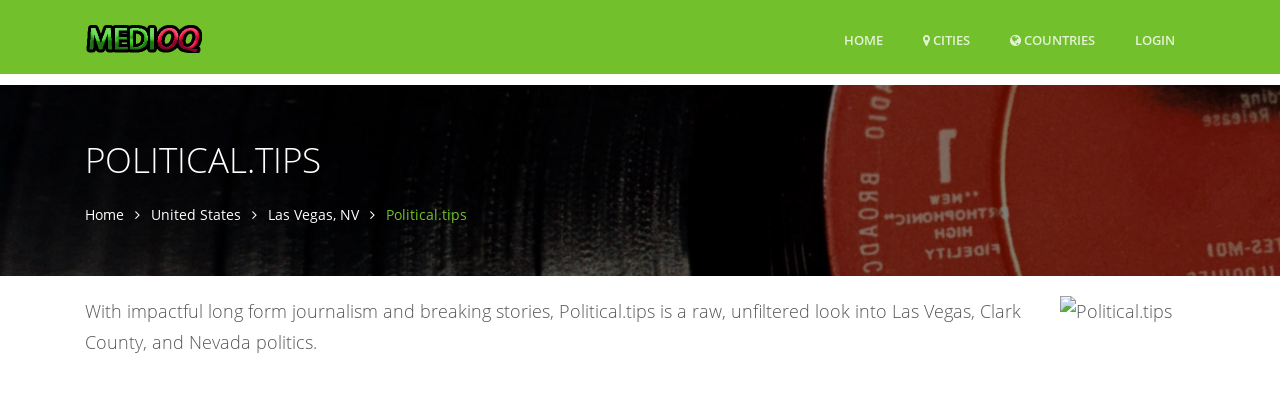

--- FILE ---
content_type: text/html; charset=utf-8
request_url: https://www.google.com/recaptcha/api2/aframe
body_size: 268
content:
<!DOCTYPE HTML><html><head><meta http-equiv="content-type" content="text/html; charset=UTF-8"></head><body><script nonce="Jei63bSVnmyzRGR8qwT92Q">/** Anti-fraud and anti-abuse applications only. See google.com/recaptcha */ try{var clients={'sodar':'https://pagead2.googlesyndication.com/pagead/sodar?'};window.addEventListener("message",function(a){try{if(a.source===window.parent){var b=JSON.parse(a.data);var c=clients[b['id']];if(c){var d=document.createElement('img');d.src=c+b['params']+'&rc='+(localStorage.getItem("rc::a")?sessionStorage.getItem("rc::b"):"");window.document.body.appendChild(d);sessionStorage.setItem("rc::e",parseInt(sessionStorage.getItem("rc::e")||0)+1);localStorage.setItem("rc::h",'1766694950994');}}}catch(b){}});window.parent.postMessage("_grecaptcha_ready", "*");}catch(b){}</script></body></html>